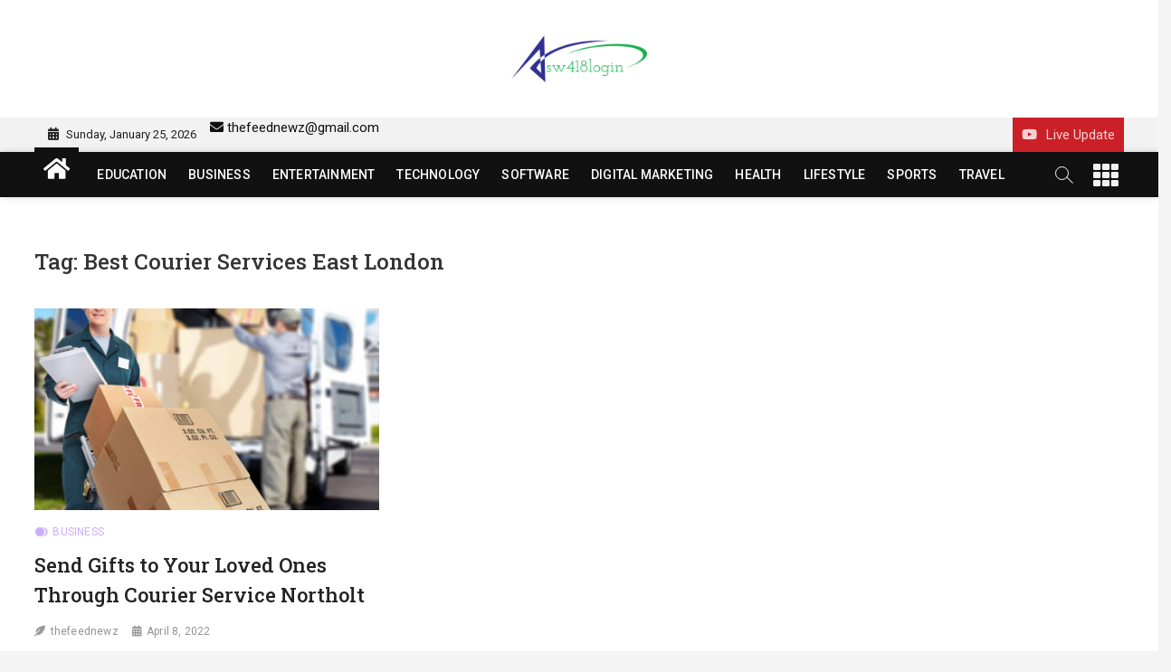

--- FILE ---
content_type: text/html; charset=utf-8
request_url: https://www.google.com/recaptcha/api2/aframe
body_size: 257
content:
<!DOCTYPE HTML><html><head><meta http-equiv="content-type" content="text/html; charset=UTF-8"></head><body><script nonce="t2EpN996WVKfR3O_j0cQBw">/** Anti-fraud and anti-abuse applications only. See google.com/recaptcha */ try{var clients={'sodar':'https://pagead2.googlesyndication.com/pagead/sodar?'};window.addEventListener("message",function(a){try{if(a.source===window.parent){var b=JSON.parse(a.data);var c=clients[b['id']];if(c){var d=document.createElement('img');d.src=c+b['params']+'&rc='+(localStorage.getItem("rc::a")?sessionStorage.getItem("rc::b"):"");window.document.body.appendChild(d);sessionStorage.setItem("rc::e",parseInt(sessionStorage.getItem("rc::e")||0)+1);localStorage.setItem("rc::h",'1769336681668');}}}catch(b){}});window.parent.postMessage("_grecaptcha_ready", "*");}catch(b){}</script></body></html>